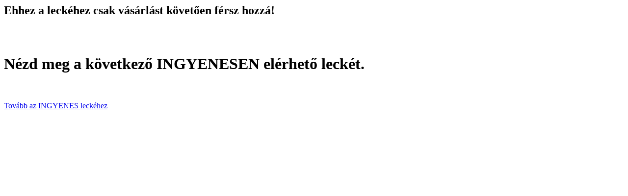

--- FILE ---
content_type: text/html; charset=UTF-8
request_url: https://eduline.webuni.hu/lessons/free_lesson_view/11751
body_size: -74
content:
<h2>Ehhez a leckéhez csak vásárlást követően férsz hozzá!</h2><br /><br /><h1>Nézd meg a következő INGYENESEN elérhető leckét.</h1><br /><br /><a href="/lessons/free_lesson_view/11753" class="button ajax" data-content="#popup-content" data-callback="popup" data-history="false" data-callback_when="after">Tovább az INGYENES leckéhez</a>